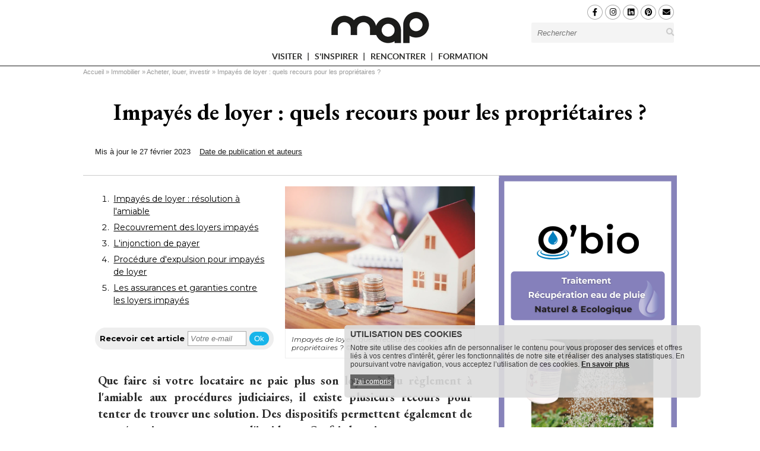

--- FILE ---
content_type: text/html; charset=utf-8
request_url: https://www.maisonapart.com/edito/immobilier-logement/acheter-louer-investir/impayes-de-loyer---quels-recours-pour-les-propriet-12826.php?utm_source=news_actu&utm_medium=email
body_size: 22911
content:
<!DOCTYPE html>
<html
  prefix="fb: http://www.facebook.com/2008/fbml og: http://ogp.me/ns# twitter: http://api.twitter.com/"
  xmlns="http://www.w3.org/1999/xhtml"
  xml:lang="fr"
  lang="fr"
  dir="ltr"
>
<head>
    <title>Impayés de loyer : quels recours pour les propriétaires ?</title>
    <!-- Google Tag Manager -->
    <script>
        (function(w,d,s,l,i){w[l]=w[l]||[];w[l].push({'gtm.start': new Date().getTime(),event:'gtm.js'});var f=d.getElementsByTagName(s)[0],
            j=d.createElement(s),dl=l!='dataLayer'?'&l='+l:'';j.async=true;j.src='https://www.googletagmanager.com/gtm.js?id='+i+dl;f.parentNode.insertBefore(j,f);
        })(window,document,'script','dataLayer','GTM-K655DMC');
    </script>
    <!-- End Google Tag Manager -->
    <meta http-equiv="Content-Type" content="text/html; charset=utf-8" />
<meta property="og:locale" content="fr_FR" />
<link rel="shortcut icon" href="https://www.maisonapart.com/sites/default/files/favicon.ico" type="image/vnd.microsoft.icon" />
<script type="application/ld+json">[
    {
        "@context": "https://schema.org/",
        "@type": "Organization",
        "image": "https://www.maisonapart.com/sites/all/themes/map3/images/New_Logo_MAP_250px.png",
        "url": "https://www.maisonapart.com",
        "name": "Maison \u00e0 Part",
        "address": {
            "@type": "PostalAddress",
            "addressLocality": "Boulogne-Billancourt, France",
            "postalCode": "92100",
            "streetAddress": "110 avenue Victor Hugo"
        },
        "telephone": "( 33 1) 84 01 16 20",
        "sameAs": [
            "https://www.facebook.com/maisonapart/",
            "https://x.com/Maison_apart"
        ],
        "logo": {
            "@type": "ImageObject",
            "url": "https://www.maisonapart.com/sites/all/themes/map3/images/New_Logo_MAP_250px.png",
            "width": 100,
            "height": 53
        }
    },
    {
        "@context": "https://schema.org/",
        "@type": "WebPage",
        "speakable": {
            "@type": "SpeakableSpecification",
            "xpath": [
                "/html/head/title",
                "/html/head/meta[@name='Description']/@content"
            ]
        },
        "url": "https://www.maisonapart.com/edito/immobilier-logement/acheter-louer-investir/impayes-de-loyer---quels-recours-pour-les-propriet-12826.php"
    },
    {
        "@type": "NewsArticle",
        "@context": "https://schema.org/",
        "thumbnailUrl": "https://www.maisonapart.com/images/auto/110-83-c/20210114_125625_istock-817726962.webp",
        "image": {
            "@type": "ImageObject",
            "width": 640,
            "height": 480,
            "url": "https://www.maisonapart.com/images/auto/640-480-c/20210114_125625_istock-817726962.webp",
            "copyrightHolder": "iStock",
            "caption": ""
        },
        "speakable": {
            "@type": "SpeakableSpecification",
            "cssSelector": [
                ".speakable-title",
                ".speakable-subtitle",
                ".speakable-chapeau",
                ".speakable-text"
            ]
        },
        "headline": "Impay\u00e9s de loyer : quels recours pour les propri\u00e9taires ?",
        "description": "Que faire si votre locataire ne paie plus son loyer ? Du r\u00e8glement \u00e0 l'amiable aux proc\u00e9dures judiciaires, il existe plusieurs recours pour tenter de trouver une solution. Des dispositifs permettent \u00e9galement de se pr\u00e9munir contre ce genre d'incidents. On fait le point.",
        "datePublished": "2021-01-14T00:00:00+00:00",
        "dateModified": "2023-02-27T15:45:54+00:00",
        "mainEntityOfPage": {
            "@context": "https://schema.org/",
            "@type": "WebPage",
            "@id": "https://www.maisonapart.com/edito/immobilier-logement/acheter-louer-investir/impayes-de-loyer---quels-recours-pour-les-propriet-12826.php"
        },
        "genre": [
            "Louer",
            "Legislation",
            "Assurances",
            "garantie Visale",
            "Visale"
        ],
        "articleBody": "Un locataire d&eacute;faillant n&#39;est pas toujours un mauvais payeur. Il peut en effet rencontrer des difficult&eacute;s &eacute;conomiques passag&egrave;res , mais si la situation s&#39;&eacute;ternise, ou qu&#39;il fait preuve de mauvaise foi, il faut agir. En 2017, 147.000 proc&eacute;dures ont &eacute;t&eacute; initi&eacute;es par des propri&eacute;taires pour expulser des locataires non solvables, soit un taux d&#39;impay&eacute;s de 1,3%*. Avant de vous tourner vers la justice, prenez contact avec votre locataire pour tenter d&#39;&eacute;claircir la situation et trouver un compromis satisfaisant . *(Chiffre Infostat/Minist&egrave;re de la Justice, 2017) Impay&eacute;s de loyer : r&eacute;solution &agrave; l&#39;amiable Avant d&#39;entreprendre toute proc&eacute;dure devant les tribunaux, commencez par un r&egrave;glement &agrave; l&#39;amiable . D&egrave;s le premier impay&eacute;, prenez vite contact avec votre locataire, soit par t&eacute;l&eacute;phone, soit par mail ou par lettre recommand&eacute;e avec accus&eacute; de r&eacute;ception, et conservez toujours une trace de vos &eacute;changes. Cette d&eacute;marche peut aboutir &agrave; une solution rapide et convenable pour les deux parties. Si votre locataire rencontre des difficult&eacute;s financi&egrave;res, vous devez lui proposer des solutions comme l&#39;&eacute;chelonnement de la dette en plusieurs mensualit&eacute;s par exemple, sa r&eacute;duction ou encore son annulation (comme le pr&eacute;voit l&#39;article 1244 du Code civil). L&#39;id&eacute;e n&#39;est pas de vous mettre en danger financi&egrave;rement, mais simplement de trouver un compromis. Si vous tombez sur un accord, mieux vaut le stipuler sous la forme d &#39;un avenant &agrave; votre contrat de location . Sachez que m&ecirc;me dans le cas d&#39;une r&eacute;solution &agrave; l&#39;amiable, le propri&eacute;taire a le droit de r&eacute;clamer son loyer int&eacute;gralement (en une seule ou plusieurs fois), ou de demander des dommages et int&eacute;r&ecirc;ts si cela est stipul&eacute; dans le contrat de bail. Si cette r&eacute;solution &agrave; l&#39;amiable &eacute;choue, vous pouvez entamer une proc&eacute;dure pour loyer impay&eacute;. Recouvrement des loyers impay&eacute;s La proc&eacute;dure de recouvrement d&eacute;bute apr&egrave;s la conciliation &agrave; l&#39;amiable. Vous devez envoyer une lettre en recommand&eacute; avec accus&eacute; de r&eacute;ception pour d&eacute;faut de paiement . Apr&egrave;s un d&eacute;lai de 15 jours, si le locataire ne r&eacute;pond pas, le propri&eacute;taire pourra alors lui faire parvenir une lettre de mise en demeure . Durant cette p&eacute;riode, le bailleur doit informer les garants du d&eacute;faut de paiement du locataire . Ces derniers peuvent d&#39;ailleurs &ecirc;tre d&eacute;march&eacute;s pour payer la dette locative en raison de la clause de cautionnement solidaire. Cela ne peut se faire que par un courrier recommand&eacute; avec accus&eacute; de r&eacute;ception. Si cela n&#39;aboutit pas, une proc&eacute;dure judiciaire peut &ecirc;tre entam&eacute;e. Le propri&eacute;taire peut alors envoyer une sommation de payer par un courrier recommand&eacute; ou par voie d&#39;huissier. Le locataire dispose, alors, d&#39;un d&eacute;lai de deux mois pour r&eacute;gulariser la situation. Le commandement de payer d&eacute;taille les arri&eacute;r&eacute;s de loyer mais aussi de charges mois par mois. V&eacute;rifiez si votre bail mentionne une clause r&eacute;solutoire . Si c&#39;est le cas, et que le locataire manque &agrave; l&#39;une de ses obligations contractuelles, le propri&eacute;taire a le droit de r&eacute;silier automatiquement le bail . A ce stade, le locataire peut s&#39;acquitter de sa dette enti&egrave;rement ou partiellement, mais &eacute;galement demander un d&eacute;lai de paiement. &nbsp; L&#39;injonction de payer A ce stade, si vous n&#39;avez pas obtenu les sommes dues, vous pouvez saisir le tribunal judiciaire ou le tribunal de proximit&eacute; et engager une proc&eacute;dure d&#39;injonction de payer (pour une cr&eacute;ance jusqu&#39;&agrave; 10.000 &euro;). Pour des cr&eacute;ances inf&eacute;rieures &agrave; 5.000 &euro;, vous pouvez opter pour une proc&eacute;dure simplifi&eacute;e par voie d&#39;huissier de justice. Le locataire a alors un mois pour r&eacute;pondre, et &eacute;ventuellement contester. S&#39;il ne le fait pas, le propri&eacute;taire peut alors faire ex&eacute;cuter l&#39;ordonnance. Notez toutefois que l&#39;injonction de payer permet uniquement le recouvrement de la dette sans toutefois mettre fin au bail. Si vous souhaitez en plus le d&eacute;part de votre locataire, il vous faudra alors faire jouer la clause r&eacute;solutoire pr&eacute;vue dans votre contrat de location, mais l&#39;intervention d&#39;un juge est indispensable. Proc&eacute;dure d&#39;expulsion pour impay&eacute;s de loyer L&#39;expulsion ne peut &ecirc;tre ordonn&eacute;e que par une d&eacute;cision de justice . Le juge peut d&eacute;cider d&#39;accorder des d&eacute;lais de paiement au locataire, ou ordonner l&#39;expulsion en r&eacute;siliant le bail. Un commandement sera alors transmis par voie d&#39;huissier au locataire lui signifiant de quitter les lieux dans un d&eacute;lai de deux mois (sauf durant la tr&ecirc;ve hivernale, soit entre le 1er novembre et le 31 mars). Toute proc&eacute;dure d&#39;expulsion doit &ecirc;tre signal&eacute;e &agrave; la CCAPEX (Commission D&eacute;partementale de Coordination des Actions de pr&eacute;vention) afin d&#39;alerter les services sociaux. Si le locataire reste dans les lieux, l&#39;huissier de justice pr&eacute;sente une demande d&#39;expulsion aupr&egrave;s de la pr&eacute;fecture aid&eacute;e par les agents de la force publique. Un propri&eacute;taire dispose ici d&#39;un d&eacute;lai de 3 ans pour couvrir ses loyers impay&eacute;s. Les assurances et garanties contre les loyers impay&eacute;s Pour &eacute;viter une proc&eacute;dure longue et co&ucirc;teuse, il existe des assurances pour se pr&eacute;munir des impay&eacute;s de loyer . Elles garantissent le remboursement des loyers et des charges en cas de d&eacute;faillance du locataire, et offrent une protection judiciaire et financi&egrave;re. Renseignez-vous aupr&egrave;s de votre agence de location ou d&#39;une assurance priv&eacute;e. Son co&ucirc;t est de l&#39;ordre de 3 &agrave; 4% du montant du loyer. Le propri&eacute;taire peut &eacute;galement demander des garanties &agrave; son futur locataire . Selon la situation, ce dernier peut alors pr&eacute;senter un garant, ou, s&#39;il n&#39;en a pas, souscrire une assurance. La caution personne physique Le bailleur peut demander une caution solidaire au locataire . Cette proc&eacute;dure de recouvrement est moins complexe et plus facile &agrave; activer. Cependant, la loi interdit de cumuler assurance pour loyer impay&eacute; et caution solidaire, sauf si le locataire est &eacute;tudiant ou apprenti. Toute personne qui se porte garante pour une location s&#39;engage, en cas d&#39;impay&eacute;s de loyer, &agrave; r&eacute;gler la dette locative. Il existe deux types de cautions : la caution simple : dans le cas de l&#39;insolvabilit&eacute; du locataire, le bailleur doit entamer les diff&eacute;rentes proc&eacute;dures de recouvrement d&#39;impay&eacute;s de loyer avant de r&eacute;clamer les arri&eacute;r&eacute;s &agrave; la caution. Pour cela, il lui adressera un courrier recommand&eacute; avec accus&eacute; de r&eacute;ception lui d&eacute;taillant l&#39;&eacute;chec des proc&eacute;dures ; la caution solidaire : le bailleur a le droit de s&#39;adresser directement &agrave; la caution d&egrave;s le premier euro de loyer impay&eacute;. &nbsp; Visale, une garantie gratuite pour le locataire La garantie Visale est un dispositif financ&eacute; par Action Logement, qui s&#39;adresse aux locataires d&#39;un logement du parc priv&eacute; n&#39;ayant pas de garant . Mise en place en 2016, Visale couvre les loyers impay&eacute;s pour une dur&eacute;e de 36 mois maximum durant toute la dur&eacute;e du bail. Qui peut pr&eacute;tendre &agrave; ce dispositif ? les jeunes de moins de 30 ans : salari&eacute;s, &eacute;tudiants ou ch&ocirc;meurs ; apr&egrave;s 30 ans : salari&eacute;s du secteur priv&eacute; (en p&eacute;riode d&#39;essai, CDD, int&eacute;rim, apprentissage et intermittents) qui entrent dans le logement jusqu&#39;&agrave; 6 mois apr&egrave;s ma prise de fonction. Dans tous les cas, le logement doit &ecirc;tre la r&eacute;sidence principale du locataire, le contrat de location conforme &agrave; la loi du 6 juillet 1989 et le loyer ne doit pas d&eacute;passer 1.300 &euro; (ou 1.500 &euro; en Ile-de-France). Attention, les logements HLM sont exclus du dispositif Visale. L&#39;assurance souscrite par le locataire Si le futur locataire ne remplit pas toutes les conditions pour pr&eacute;tendre &agrave; la garantie loyer impay&eacute;, au dispositif Visale ou simplement &agrave; la caution solidaire, il peut, alors, souscrire &agrave; une assurance priv&eacute;e . Un organisme se porte garant pour sa location moyennant une cotisation mensuelle calcul&eacute;e selon un pourcentage du loyer (entre 3 et 4%).",
        "author": {
            "@type": "Person",
            "name": "Emma Zrour"
        },
        "publisher": {
            "@type": "Organization",
            "name": "Maison \u00e0 Part",
            "logo": {
                "@type": "ImageObject",
                "url": "https://www.maisonapart.com/sites/all/themes/map3/images/New_Logo_MAP_250px.png",
                "width": 100,
                "height": 53
            }
        },
        "articleSection": [
            "Acheter, louer, investir"
        ]
    },
    {
        "@context": "http://schema.org",
        "@type": "BreadcrumbList",
        "itemListElement": [
            {
                "@type": "ListItem",
                "position": 1,
                "item": {
                    "@id": "/",
                    "url": "https://www.maisonapart.com/",
                    "name": "Accueil"
                }
            },
            {
                "@type": "ListItem",
                "position": 2,
                "item": {
                    "@id": "/edito/immobilier-logement/immobilier-logement.php",
                    "url": "https://www.maisonapart.com/edito/immobilier-logement/immobilier-logement.php",
                    "name": "Immobilier"
                }
            },
            {
                "@type": "ListItem",
                "position": 3,
                "item": {
                    "@id": "/edito/immobilier-logement/acheter-louer-investir/acheter-louer-investir.php",
                    "url": "https://www.maisonapart.com/edito/immobilier-logement/acheter-louer-investir/acheter-louer-investir.php",
                    "name": "Acheter, louer, investir"
                }
            }
        ]
    }
]</script>
<link type="text/css" media="all" rel="stylesheet" href="https://www.maisonapart.com/sites/all/themes/global.css?696f8de6b808f" />
<meta name="robots" content="index,follow,max-snippet:-1,max-image-preview:large,max-video-preview:-1" />
<meta property="twitter:creator" content="Maison à part" />
<meta property="og:site_name" content="Maison à part" />
<meta property="og:type" content="article" />
<meta property="og:url" content="https://www.maisonapart.com/edito/immobilier-logement/acheter-louer-investir/impayes-de-loyer---quels-recours-pour-les-propriet-12826.php?utm_source=news_actu&amp;utm_medium=email" />
<meta property="twitter:url" content="https://www.maisonapart.com/edito/immobilier-logement/acheter-louer-investir/impayes-de-loyer---quels-recours-pour-les-propriet-12826.php?utm_source=news_actu&amp;utm_medium=email" />
<meta name="Language" content="fr_FR" />
<meta name="Description" content="Que faire si votre locataire ne paie plus son loyer ? Du règlement à l&#039;amiable aux procédures judiciaires, il existe plusieurs recours pour tenter de trouver une" />
<meta name="Generator" content="Drupal 7 (http://drupal.org)" />
<meta property="og:description" content="Que faire si votre locataire ne paie plus son loyer ? Du règlement à l&#039;amiable aux procédures judiciaires, il existe plusieurs recours pour tenter de trouver une solution. Des dispositifs ... #maisonAPart" />
<meta property="twitter:description" content="Que faire si votre locataire ne paie plus son loyer ? Du règlement à l&#039;amiable aux procédures judiciaires, il existe plusieurs recours pour tenter de trouver une ..." />
<meta property="og:image" content="https://www.maisonapart.com/images/normal/20210114_125625_istock-817726962.jpg" />
<meta property="twitter:image" content="https://www.maisonapart.com/images/normal/20210114_125625_istock-817726962.jpg" />
<meta name="Title" content="Impayés de loyer : quels recours pour les propriétaires ?" />
<meta property="og:title" content="Impayés de loyer : quels recours pour les propriétaires ?" />
<meta property="twitter:title" content="Impayés ... #maisonAPart" />
<meta property="article:author" content="Maison à part" />
<meta property="twitter:site" content="Maison_apart" />
<meta property="twitter:card" content="summary" />
<meta name="Keywords" content="fiches pratiques|fiches pratiques|fiche immobilier acheter louer" />
<link rel="canonical" href="https://www.maisonapart.com/edito/immobilier-logement/acheter-louer-investir/impayes-de-loyer---quels-recours-pour-les-propriet-12826.php" />
<link type="text/css" rel="stylesheet" href="https://www.maisonapart.com/sites/default/files/css/css_xE-rWrJf-fncB6ztZfd2huxqgxu4WO-qwma6Xer30m4.css" media="all" />
<link type="text/css" rel="stylesheet" href="https://www.maisonapart.com/sites/default/files/css/css_vv4pljwlvwdCGPcixhZ126582XBUyQM6Fs-F_c0Bkt0.css" media="all" />
<link type="text/css" rel="stylesheet" href="https://www.maisonapart.com/sites/default/files/css/css_RJzktkbKM6l24mzNYtYBIDt6bvsdsFW9H_VcmY5p5TU.css" media="all" />
<link type="text/css" rel="stylesheet" href="https://www.maisonapart.com/sites/default/files/css/css_3v48wub4oKq8oDAYdAJN51RV_pJVFcdG1OmIGeAp-3o.css" media="all" />
<link type="text/css" rel="stylesheet" href="https://www.maisonapart.com/sites/default/files/css/css_97mB7P_WJOYsOFh1K7UPTk111BJAKrpegSd0KUrMhYY.css" media="print" />
<link type="text/css" rel="stylesheet" href="https://www.maisonapart.com/sites/default/files/css/css_3qcumH015UV8RvcCKgDIytedj3xV2zo2OCX0h58ccrU.css" media="all" />
    <script type="text/javascript" src="https://www.maisonapart.com/sites/default/files/js/js_x0MhBQfHNAIO1NwkQgzf_TGN4b8eMmKre3nqUfoQv3w.js"></script>
<script type="text/javascript" src="https://www.maisonapart.com/sites/default/files/js/js_9k9l6haqJ3dZ6codRtL8eMyNhiLgYLyVEkAGirRC8ZQ.js"></script>
<script type="text/javascript" src="https://www.maisonapart.com/sites/default/files/js/js_RlF40udKXoOiHquI69mfLiN--fR9NJCa-UC6T3uxl6g.js"></script>
<script type="text/javascript" src="https://www.maisonapart.com/sites/all/libraries/cipscript/ads.js?t963ld"></script>
<script type="text/javascript">
<!--//--><![CDATA[//><!--
var cipinfo = {"cipcaro_fbcomment":"","cipcaro_facebook_comments_by_pageid":"F","cipmap_zone":"HABI","cipmap_ssrubriques":[],"cipcaro_pageno":1,"article_info":{"dt_pub":1610578800000,"dt_pub_nofmt":"1610578800","id":"article_editomap-12826"},"a_lire_aussi":"<div class=\"lire-aussi also\"><div class=\"head nobr\">\u00e0 lire aussi<\/div><ul><li class=\"item article\"><a href=\"https:\/\/www.maisonapart.com\/edito\/immobilier-logement\/acheter-louer-investir\/locataires---comment-le-visale-peut-vous-aider-a-t-11099.php\">Louer facilement gr\u00e2ce \u00e0 la caution gratuite Visale<\/a><\/li><li class=\"item article\"><a href=\"https:\/\/www.maisonapart.com\/edito\/immobilier-logement\/acheter-louer-investir\/recuperer-sa-caution---que-dit-la-loi--10972.php\">R\u00e9cup\u00e9rer son d\u00e9p\u00f4t de garantie : que dit la loi ?<\/a><\/li><li class=\"item article\"><a href=\"https:\/\/www.maisonapart.com\/edito\/immobilier-logement\/acheter-louer-investir\/le-bail-mobilite---tout-savoir-sur-lui-12490.php\">Location de courte dur\u00e9e : tout savoir sur le bail mobilit\u00e9 <\/a><\/li><li class=\"item article\"><a href=\"https:\/\/www.maisonapart.com\/edito\/immobilier-logement\/politique-du-logement\/encadrement-des-loyers---locataire-comment-puis-je-12484.php\">Encadrement des loyers : suis-je concern\u00e9, comment en b\u00e9n\u00e9ficier ?<\/a><\/li><li class=\"item article\"><a href=\"https:\/\/www.maisonapart.com\/edito\/immobilier-logement\/acheter-louer-investir\/donner-conge-a-son-locataire-sans-se-tromper-12859.php\">Donner cong\u00e9 \u00e0 son locataire sans se tromper<\/a><\/li><li class=\"item article\"><a href=\"https:\/\/www.maisonapart.com\/edito\/immobilier-gestion-du-bien\/investissement-locatif\/investissement-locatif---les-differentes-incitatio-8834.php\">Investissement locatif : les diff\u00e9rents dispositifs et avantages fiscaux <\/a><\/li><li class=\"item article\"><a href=\"https:\/\/www.maisonapart.com\/edito\/immobilier-logement\/acheter-louer-investir\/louer-vide-ou-meuble---quel-est-le-plus-rentable--13153.php\">Louer vide ou meubl\u00e9 : quel est le plus rentable ?<\/a><\/li><li class=\"item article\"><a href=\"https:\/\/www.maisonapart.com\/edito\/immobilier-logement\/acheter-louer-investir\/sous-louer-son-logement---les-regles-a-respecter-13081.php\">Sous-louer son logement : les r\u00e8gles \u00e0 respecter<\/a><\/li><\/ul><\/div>","dossier_publis":[{"map_pub_image1":"\/\/produits.batiactu.com\/img\/prod\/20251021_093319_001--1-.jpg","map_url":"\/\/www.maisonapart.com\/produitheque\/publi_info\/millet-a-innovation-202965.php","pub_titre":"M3D alu\/alu de Millet : une fen\u00eatre technique et esth\u00e9tique, pens\u00e9e pour les artisans","pub_chapeau":"Chez Millet, nous savons que les artisans ont besoin de ...","clic_url":"\/\/www.maisonapart.com\/produitheque\/scripts\/clic.php?type=PR&chp=url&id=202965","id":"202965"},{"map_pub_image1":"\/\/produits.batiactu.com\/img\/prod\/20251114_114654_1.jpg","map_url":"\/\/www.maisonapart.com\/produitheque\/publi_info\/orona-alma-flexstep-d-orona-alma---l-innovation-en-accessibil-205592.php","pub_titre":"FLEXSTEP d'ORONA ALMA : L'innovation en accessibilit\u00e9 pour tous vos espaces, facile et pratique !","pub_chapeau":"D\u00e9couvrez FLEXSTEP d'ORONA ALMA, la solution ...","clic_url":"\/\/www.maisonapart.com\/produitheque\/scripts\/clic.php?type=PR&chp=url&id=205592","id":"205592"},{"map_pub_image1":"\/\/produits.batiactu.com\/img\/prod\/20220401_092246_pergola-bioclimatik.jpg","map_url":"\/\/www.maisonapart.com\/produitheque\/publi_info\/veranda-rideau-la-collection-de-pergolas-gustave-rideau-205619.php","pub_titre":"La collection de pergolas Gustave Rideau","pub_chapeau":"La collection de pergolas Gustave Rideau s'\u00e9toffe et offre ...","clic_url":"\/\/www.maisonapart.com\/produitheque\/scripts\/clic.php?type=PR&chp=url&id=205619","id":"205619"},{"map_pub_image1":"\/\/produits.batiactu.com\/img\/prod\/20240429_172654_2024-publi-16-mai-tendance-sols-et-murs-n1.jpg","map_url":"\/\/www.maisonapart.com\/produitheque\/publi_info\/fabemi-realiser-sa-terrasse-sur-assise-souple---une-metho-205620.php","pub_titre":"R\u00e9aliser sa terrasse sur assise souple : une m\u00e9thode modulable, simple et \u00e9conomique.","pub_chapeau":"La pose sur assise souple, qui consiste \u00e0 assembler un ...","clic_url":"\/\/www.maisonapart.com\/produitheque\/scripts\/clic.php?type=PR&chp=url&id=205620","id":"205620"},{"map_pub_image1":"\/\/produits.batiactu.com\/img\/prod\/20250422_145828_visuel-1.jpeg","map_url":"\/\/www.maisonapart.com\/produitheque\/publi_info\/delpha-vision-par-delpha---une-harmonie-subtile-entre-cha-205622.php","pub_titre":"Vision par Delpha : une harmonie subtile entre chaleur et design contemporain","pub_chapeau":"Dans l\u2019am\u00e9nagement int\u00e9rieur, la salle de bains devient ...","clic_url":"\/\/www.maisonapart.com\/produitheque\/scripts\/clic.php?type=PR&chp=url&id=205622","id":"205622"},{"map_pub_image1":"\/\/produits.batiactu.com\/img\/prod\/20240916\/20240916_155243-97a7f5e6bc914f4af663cd7600cae94c..jpg","map_url":"\/\/www.maisonapart.com\/produitheque\/publi_info\/sib-europe-faites-des-economies-d-energie-grace-aux-volets-si-205621.php","pub_titre":"Faites des \u00e9conomies d'\u00e9nergie gr\u00e2ce aux volets SIB !","pub_chapeau":"Pour profiter pleinement du confort thermique de votre ...","clic_url":"\/\/www.maisonapart.com\/produitheque\/scripts\/clic.php?type=PR&chp=url&id=205621","id":"205621"}],"base_url":"https:\/\/www.maisonapart.com\/"}
//--><!]]>
</script>
<script type="text/javascript" src="https://www.maisonapart.com/sites/default/files/js/js_-qZdujqyTG54gLQJWd0zmG6h4QDe_8dGn-IvXxXBbjY.js"></script>
<script type="text/javascript" src="https://www.maisonapart.com/sites/all/libraries/json.php?t963ld"></script>
<script type="text/javascript" src="https://www.maisonapart.com/sites/default/files/js/js_GF5HcXri2BgVlse7VNA1cyCyJblxTHBSJCK-z3O_pdw.js"></script>
<script type="text/javascript">
<!--//--><![CDATA[//><!--
jQuery.extend(Drupal.settings, {"basePath":"\/","pathPrefix":"","ajaxPageState":{"theme":"sstheme","theme_token":"c1ymSk-DrYxHXpo0yICwfTYfRj36L2ouLhFgbTDQ9L8","js":{"0":1,"1":1,"2":1,"3":1,"sites\/all\/modules\/jquery_update\/replace\/jquery\/1.8\/jquery.min.js":1,"misc\/jquery.once.js":1,"misc\/drupal.js":1,"sites\/all\/modules\/jquery_update\/replace\/ui\/ui\/minified\/jquery.ui.core.min.js":1,"sites\/all\/modules\/jquery_update\/replace\/ui\/ui\/minified\/jquery.ui.widget.min.js":1,"sites\/all\/modules\/jquery_update\/replace\/ui\/ui\/minified\/jquery.ui.button.min.js":1,"sites\/all\/modules\/jquery_update\/replace\/ui\/ui\/minified\/jquery.ui.mouse.min.js":1,"sites\/all\/modules\/jquery_update\/replace\/ui\/ui\/minified\/jquery.ui.draggable.min.js":1,"sites\/all\/modules\/jquery_update\/replace\/ui\/ui\/minified\/jquery.ui.position.min.js":1,"sites\/all\/modules\/jquery_update\/replace\/ui\/ui\/minified\/jquery.ui.resizable.min.js":1,"sites\/all\/modules\/jquery_update\/replace\/ui\/ui\/minified\/jquery.ui.dialog.min.js":1,"public:\/\/languages\/fr_Af_vDwlXdq0FKoqgIsneOJTWDa7oPEjbmk4CXdmrYR8.js":1,"sites\/all\/libraries\/cipscript\/ellipsis.js":1,"sites\/all\/libraries\/cipscript\/jquery.elevateZoom-3.0.3.min.js":1,"sites\/all\/libraries\/jquery.jcarousel\/lib\/jquery.jcarousel.min.js":1,"sites\/all\/libraries\/cipscript\/ciptools.js":1,"sites\/all\/libraries\/cipscript\/jquery.cookie.js":1,"sites\/all\/libraries\/cipscript\/ads.js":1,"4":1,"sites\/all\/libraries\/cipscript\/accept_cookie_map.js":1,"sites\/all\/modules\/custom\/cipmapdisplay\/js\/module.js":1,"sites\/all\/libraries\/json.php":1,"sites\/all\/themes\/map3\/script.js":1,"sites\/all\/themes\/map3\/script.responsive.js":1},"css":{"modules\/system\/system.base.css":1,"modules\/system\/system.menus.css":1,"modules\/system\/system.messages.css":1,"modules\/system\/system.theme.css":1,"misc\/ui\/jquery.ui.core.css":1,"misc\/ui\/jquery.ui.theme.css":1,"misc\/ui\/jquery.ui.button.css":1,"misc\/ui\/jquery.ui.resizable.css":1,"misc\/ui\/jquery.ui.dialog.css":1,"sites\/all\/modules\/date\/date_api\/date.css":1,"sites\/all\/modules\/date\/date_popup\/themes\/datepicker.1.7.css":1,"modules\/field\/theme\/field.css":1,"modules\/node\/node.css":1,"modules\/user\/user.css":1,"sites\/all\/modules\/views\/css\/views.css":1,"sites\/all\/modules\/ctools\/css\/ctools.css":1,"sites\/all\/libraries\/jquery.jcarousel\/style.css":1,"sites\/all\/libraries\/jquery.jcarousel\/skins\/tango\/skin.css":1,"sites\/all\/libraries\/cipscript\/carousel.css":1,"sites\/all\/modules\/custom\/cipmenu\/css\/cipmenu.css":1,"sites\/all\/modules\/custom\/cipmapdisplay\/css\/map.css":1,"sites\/all\/libraries\/fontawesome\/css\/all.min.css":1,"sites\/all\/modules\/custom\/cipmapdisplay\/css\/module.css":1,"sites\/all\/modules\/custom\/cipmapdisplay\/css\/print.css":1,"sites\/all\/themes\/map3\/style.css":1,"sites\/all\/themes\/map3\/style.responsive.css":1,"sites\/all\/themes\/map3\/sstheme\/ssstyle.css":1}},"jcarousel":{"ajaxPath":"\/jcarousel\/ajax\/views"}});
//--><!]]>
</script>
    <!--[if IE]><script type="text/javascript">var bati_ie = true;</script><![endif]-->
    <script async defer src="//assets.pinterest.com/js/pinit.js"></script>
    <meta property="fb:admins" content="100002555833214" />
    <meta property="fb:app_id" content="117728798316472" />
    <meta name="google-site-verification" content="87NXU8bNQRIwpUaHDQ9aK7VNh0jBYHpRtRuOtKPyORI" />
    <meta name="xpdomain_verify" content="9cbdcb03091f0b87d2aee6635ce8ad56"/>
    <meta name="p:domain_verify" content="f693fbf9617904405d1442114266471f"/>
    <meta name="viewport" content="width=device-width, initial-scale=1.0, maximum-scale=1.0, user-scalable=no">
    <!--[if lt IE 9]><script async defer src="https://html5shiv.googlecode.com/svn/trunk/html5.js"></script><![endif]-->
    <!--[if lte IE 7]><link rel="stylesheet" href="/sites/all/themes/map3/style.ie7.css" media="screen" /><![endif]-->
    <!--[if lte IE 9]><link rel="stylesheet" href="/sites/all/themes/map3/style.ie8.css" media="screen" /><![endif]-->
    <link rel="preconnect" href="https://fonts.googleapis.com">
    <link rel="preconnect" href="https://fonts.gstatic.com" crossorigin>
    <link href="https://fonts.googleapis.com/css2?family=EB+Garamond:ital,wght@0,400..800;1,400..800&family=Montserrat:ital,wght@0,100..900;1,100..900&display=swap" rel="stylesheet">
</head>
<body id="body_map" class="html not-front not-logged-in no-sidebars page-edito page-edito-immobilier-logement page-edito-immobilier-logement-acheter-louer-investir page-edito-immobilier-logement-acheter-louer-investir-impayes-de-loyer---quels-recours-pour-les-propriet-12826php device-normal month-01 pageid-article cipmenu-version-2 article-item" >
<!-- Google Tag Manager (noscript) -->
<noscript><iframe src="https://www.googletagmanager.com/ns.html?id=GTM-K655DMC" height="0" width="0" style="display:none;visibility:hidden"></iframe></noscript>
<!-- End Google Tag Manager (noscript) -->

<div id="batiModal" class="modal">
    <div class="modal-content">
        <div class="modal-header">
            <span class="close">×</span>
            <h1>Retrouvez tous nos conseils et bons plans : Déco, Travaux et Immobilier</h1>
        </div>
        <div class="modal-body">
            <p>Le site MAP est une source d'informations et de conseils sur l'habitat. Il propose des dossiers, des avis d'experts, des portraits, des fiches pratiques et des reportages.</p>
            <p>Le contenu est axé sur la décoration, l'aménagement intérieur, la rénovation et l'optimisation des espaces.</p>
        </div>
        <div class="modal-footer">
            <div class="inner">
                <button>Fermer</button>
            </div>
        </div>
    </div>
</div>
                
<div id="cap-main">
  <div class="cap-header hide300 hide1000">
  <div class="headerinner">
    <a title="MAP, regards croisés sur le design et les espaces" class="cap-icon" href="/">&#160;</a>
    <div class="rhs">
      <div class="head-rhs-table">
        <div class="inner">
          <div class="soc-nl">
            <div class="social-icons">
              <span class="scrolled-down">
                <a title="MAP sur Facebook" target="_blank" href="https://www.facebook.com/maisonapart"><i class="fab fa-facebook-f" aria-hidden="true"></i></a>
                <a title="MAP sur Instagram" target="_blank" href="https://www.instagram.com/_maison.a.part/"><i class="fab fa-instagram" aria-hidden="true"></i></a>
                <a title="MAP sur Linkedin" target="_blank" href="https://www.linkedin.com/company/maison-a-part"><i class="fab fa-linkedin" aria-hidden="true"></i></a>
                <!-- <a title="MAP sur X" target="_blank" href="https://x.com/Maison_apart"><svg xmlns="http://www.w3.org/2000/svg" viewBox="0 -60 512 512" style="height: 13px;"><path d="M389.2 48h70.6L305.6 224.2 487 464H345L233.7 318.6 106.5 464H35.8L200.7 275.5 26.8 48H172.4L272.9 180.9 389.2 48zM364.4 421.8h39.1L151.1 88h-42L364.4 421.8z"></path></svg></a> -->
                <a title="MAP sur Pinterest" target="_blank" href="https://www.pinterest.com/maisonapart/"><i class="fab fa-pinterest" aria-hidden="true"></i></a>
              </span>
              <a title="Newsletter" target="_blank" href="/abonnement-newsletter.php"><i class="fa fa-envelope" aria-hidden="true"></i></a>
              <div class="clear"></div>
            </div>
          </div>
          <div class="cap-searchbox">
            <form class="cap-search" action="/list" method="GET" id="search-form" accept-charset="UTF-8">
              <input placeholder="Rechercher" id="edit-keys" name="search" value="" size="40" maxlength="255" class="form-text" type="text">
              <button type="submit" name="s"><i class="fa fa-search"></i></button>
            </form>
          </div>
          <div class="clear"></div>
        </div>
      </div>
    </div>
    <div class="clear"></div>
  </div>
</div>
  <nav class="cap-nav">
    <div class="navinner">
        <div class="region region-navigation">
    <div class="primary wrapper">
  <a class="cap-menu-btn" href="#"><span></span><span></span><span></span></a>
  <a href="/" class="hide fixedhome" title="Accueil"></a>
  <ul class="main-menu toggle count-4">
    <li class="recherche">
      <form name="frm" action="/list">
        <input placeholder="Rechercher" type="text" name="search"/>
      </form>
    </li>
      <li class=" visiter">
        <div class="m ">
                      <a class="title" href="/edito/visiter/visiter.php">
              VISITER              <div class="uparrow">▲</div>
            </a>
            <div class="submenu">
              <div class="inner"><div class="rubrique-bloc"><div class="item-list"><ul class=""><li class="first"><a href="/edito/visiter/interieurs/interieurs.php">Intérieurs<span class="count"> (23)</span></a></li><li class=""><a href="/edito/visiter/jardins-et-terrasses/jardins-et-terrasses.php">Jardins et terrasses<span class="count"> (6)</span></a></li><li class=""><a href="/edito/visiter/tertiaire/tertiaire.php">Tertiaire<span class="count"> (17)</span></a></li></ul></div><div class="clear"></div></div></div>
            </div>
        </div>
      </li>
      <li class=" s-inspirer">
        <div class="m ">
                      <a class="title" href="/edito/s-inspirer/s-inspirer.php">
              S'INSPIRER              <div class="uparrow">▲</div>
            </a>
            <div class="submenu">
              <div class="inner"><div class="rubrique-bloc"><div class="item-list"><ul class=""><li class="first"><a href="/edito/s-inspirer/ambiances-et-styles/ambiances-et-styles.php">Ambiances et styles<span class="count"> (29)</span></a></li><li class=""><a href="/edito/s-inspirer/amenagement-et-decoration/amenagement-et-decoration.php">Aménagement et décoration<span class="count"> (17)</span></a></li><li class=""><a href="/edito/s-inspirer/exterieur/exterieur.php">Extérieur<span class="count"> (10)</span></a></li></ul></div><div class="clear"></div></div></div>
            </div>
        </div>
      </li>
      <li class=" rencontrer">
        <div class="m ">
                      <a class="title" href="/edito/rencontrer/rencontrer.php">
              RENCONTRER              <div class="uparrow">▲</div>
            </a>
            <div class="submenu">
              <div class="inner"><div class="rubrique-bloc"><div class="item-list"><ul class=""><li class="first"><a href="/edito/rencontrer/architecture/architecture.php">Architecture<span class="count"> (9)</span></a></li><li class=""><a href="/edito/rencontrer/design/design.php">Design<span class="count"> (19)</span></a></li><li class=""><a href="/edito/rencontrer/metiers-d-art/metiers-d-art.php">Métiers d'art<span class="count"> (18)</span></a></li></ul></div><div class="clear"></div></div></div>
            </div>
        </div>
      </li>
      <li class=" formation">
        <div class="m ">
                      <a class="title" href="/edito/formation/formation.php">
              FORMATION              <div class="uparrow">▲</div>
            </a>
            <div class="submenu">
              <div class="inner"><div class="rubrique-bloc"><div class="item-list"><ul class=""><li class="first"><a href="/edito/formation/ecoles/ecoles.php">Ecoles<span class="count"> (2)</span></a></li><li class=""><a href="/edito/formation/mon-premier-projet/mon-premier-projet.php">Mon premier projet<span class="count"> (2)</span></a></li></ul></div><div class="clear"></div></div></div>
            </div>
        </div>
      </li>
  </ul>
  <div class="mobileonly search-social">
    <div class="cap-searchbox scrolledonly">
      <form class="cap-search" action="/list" method="GET" id="search-form" accept-charset="UTF-8">
        <input placeholder="Rechercher" id="edit-keys" name="search" value="" size="40" maxlength="255" class="form-text" type="text">
        <button type="submit" name="s"><i class="fa fa-search"></i></button>
      </form>
    </div>
    <div class="search-icon-wrapper">
      <div class="social-icons">
        <a class="hide-small" href="https://www.facebook.com/maisonapart"><i class="fab fa-facebook-f" aria-hidden="true"></i></a>
        <a class="hide-small" href="https://www.instagram.com/_maison.a.part/"><i class="fab fa-instagram" aria-hidden="true"></i></a>
        <a class="hide-small" href="https://www.linkedin.com/company/maison-a-part"><i class="fab fa-linkedin" aria-hidden="true"></i></a>
        <!-- <a class="hide-small" href="https://x.com/Maison_apart"><svg xmlns="http://www.w3.org/2000/svg" viewBox="0 -60 512 512" style="height: 13px;"><path d="M389.2 48h70.6L305.6 224.2 487 464H345L233.7 318.6 106.5 464H35.8L200.7 275.5 26.8 48H172.4L272.9 180.9 389.2 48zM364.4 421.8h39.1L151.1 88h-42L364.4 421.8z"></path></svg></a> -->
        <a class="hide-small" href="https://www.pinterest.com/maisonapart/"><i class="fab fa-pinterest" aria-hidden="true"></i></a>
        <a href="/abonnement-newsletter.php"><i class="fa fa-envelope" aria-hidden="true"></i></a>
      </div>
    </div>
  </div>
  <div class="clear"></div>
</div>
<div class="mobileclick toggle hide">
  <form method="GET" name="frm" action="/abonnement-newsletter.php">
    <div class="table">
      <div class="cell inp">
        <input type="text" placeholder="Inscrivez votre adresse E-mail" class="inputtext initial" name="email">
      </div>
      <div class="cell">
        <input type="submit" value="Je m'inscris" name="submit" class="submit" title="Inscrivez-vous à la newsletter">
      </div>
    </div>
  </form>
</div>

  </div>
    </div>
  </nav>
  <div class="cap-sheet clearfix">


    <div id="banner1">  <div class="region region-banner1">
    <div class="block block-cipmapdisplay" id="block-cipmapdisplay-pub-topmap">
<div class="content">
<div id="pub_MAP_ROTATION_PUB_EMPLACEMENT_TOPMAP"></div></div>
</div>
  </div>
</div>    
    <article class="breadcrumb cap-post cap-article"><div class="cap-postcontent"><div class="hide300 hide1000 breadcrumb"><span class="h2 element-invisible">Vous êtes ici</span><a href="/">Accueil</a> » <a href="/edito/immobilier-logement/immobilier-logement.php">Immobilier</a> » <a href="/edito/immobilier-logement/acheter-louer-investir/acheter-louer-investir.php">Acheter, louer, investir</a> » <span id="current_breadcrumb_title">Impayés de loyer : quels recours pour les propriétaires ?</span></div></div></article>    <div id="banner2">  <div class="region region-banner2">
    <div class="block block-cipmapdisplay" id="block-cipmapdisplay-cipmap-nodeheader">
<div class="content">
<div class="article-complete">
              <div class="headingblock">
                <div class="terms">
                  <ul></ul>
                </div>
                <h1 xitemprop="name" class="articletitle title speakable-title">Impayés de loyer : quels recours pour les propriétaires ?</h1>
                <div class="authorshareline">
                  <div class="shareline"></div>
                  <!--
<div class="authorline">
                                    <div class="dt_pub_wrapper">Le <span class="dt_pub">14 janvier 2021 </span></div>
                                      <div class="signaturewrapper"> par <span class="signature">Emma Zrour</span></div>
  </div>
<hr/>

<div class="authorline">
      <div class="author">
              <div class="maj">Mis à jour le 27 février 2023</div>
          <div class="click" onclick="$(this).closest('.authorline').addClass('showpub');">Date de publication et auteurs</div>
      </div>
      <div class="pub">Publié le 14 janvier 2021 par Emma Zrour</div>
</div>
-->

<div class="authorline">
                        <div class="author">
        <div class="maj">Mis à jour le 27 février 2023</div>
        <div class="click" onclick="$(this).closest('.authorline').addClass('showpub');">Date de publication et auteurs</div>
      </div>
        <div class="pub">Publié le 14 janvier 2021 par Emma Zrour</div>
  </div>
                  <div class="clear"></div>
                </div>
                
              </div>
           </div>
           <!-- End of article block -->
           
        <script>
  window.fbAsyncInit = function() {
    FB.init({
      appId      : '117728798316472',
      xfbml      : true,
      version    : 'v2.5'
    });
  };

  (function(d, s, id){
     var js, fjs = d.getElementsByTagName(s)[0];
     if (d.getElementById(id)) {return;}
     js = d.createElement(s); js.id = id;
     js.src = "//connect.facebook.net/fr_FR/sdk.js";
     fjs.parentNode.insertBefore(js, fjs);
   }(document, 'script', 'facebook-jssdk'));

        </script>
  </div>
</div>
  </div>
</div>
    <div class="cap-layout-wrapper">
      <div class="cap-content-layout">
        <div class="cap-content-layout-row">
          <div class="cap-layout-cell cap-content">
                                                                


                                      <article class="cap-post cap-article">
                <div class="cap-postcontent">
                                                                                                                                                <div class="region region-content">
      <div class="region region-content">
    <div class="block block-system" id="block-system-main">
<div class="content">

     <div>
        <div class="carouselblock"><div class="cipsolr noslide-wrapper"><div class="noslide"><!-- sstheme/cipmap_firstpage.tpl.php: -->

<div class="mainimagewrapper include-link-summary">
  <div class="mainimage">
    <div class="img">
      <picture><source srcset="https://www.maisonapart.com/images/auto/640-480-c/20210114_125625_istock-817726962.webp" media="(min-width: 430px)"/><source srcset="https://www.maisonapart.com/images/auto/430-322-c/20210114_125625_istock-817726962.webp" media="(min-width: 100px)"/><img width="640" height="480" alt="Impay&eacute;s de loyer : quels recours pour les propri&eacute;taires ?" title="Impay&eacute;s de loyer : quels recours pour les propri&eacute;taires ?" data-pin-description="Impay&eacute;s de loyer : quels recours pour les propri&eacute;taires ?"     src="https://www.maisonapart.com/images/auto/640-480-c/20210114_125625_istock-817726962.webp" srcset="https://www.maisonapart.com/images/auto/640-480-c/20210114_125625_istock-817726962.webp 640w,https://www.maisonapart.com/images/auto/430-322-c/20210114_125625_istock-817726962.webp 430w"/></picture>    </div>
    <div class="legend" xitemscope xitemtype="https://schema.org/Photograph"><span class="titrecourt" xitemprop="name">Impayés de loyer : quels recours pour les propriétaires ? </span><span class="source" xitemprop="copyrightHolder">© iStock</span></div>  </div>
      <div class="link-summary-wrapper"><ul class="link-summary"><li><a href="#696f95133e184">	Impay&eacute;s de loyer : r&eacute;solution &agrave; l&#39;amiable</a></li><li><a href="#696f95133e199">	Recouvrement des loyers impay&eacute;s</a></li><li><a href="#696f95133e1ae">	L&#39;injonction de payer</a></li><li><a href="#696f95133e1c1">	Proc&eacute;dure d&#39;expulsion pour impay&eacute;s de loyer</a></li><li><a href="#696f95133e1d2">	Les assurances et garanties contre les loyers impay&eacute;s</a></li></ul></div>          <div class="mailcapture-article-summary"><!--
<div class="mailcapture-email">
  <form name="frmEmail" onsubmit="return false;">
    <label>Recevez le dossier</label>
    <input required type="email" value="" placeholder="Votre adresse email"/>
    <button  type="submit" name="submit">OK</button>
      </form>
</div>
-->
<div class="mailcapture-email-wrapper">
  <div class="mailcapture-email-en alt">
    <form name="frmEmail" onsubmit="return false;">
      <label>Recevoir cet article</label>
      <div class="input-wrapper">
        <input required type="email" value="" placeholder="Votre e-mail"/>
      </div>
      <button  type="submit" name="submit">Ok</button>
          </form>
</div>
</div></div>
              <div class="clear"></div>
</div>

<div class="chapeau speakble-chapeau">Que faire si votre locataire ne paie plus son loyer ? Du règlement à l'amiable aux procédures judiciaires, il existe plusieurs recours pour tenter de trouver une solution. Des dispositifs permettent également de se prémunir contre ce genre d'incidents. On fait le point.  </div>
  <div class="mailcapture-article-chapeau"><!--
<div class="mailcapture-email">
  <form name="frmEmail" onsubmit="return false;">
    <label>Recevez le dossier</label>
    <input required type="email" value="" placeholder="Votre adresse email"/>
    <button  type="submit" name="submit">OK</button>
      </form>
</div>
-->
<div class="mailcapture-email-wrapper">
  <div class="mailcapture-email-en alt">
    <form name="frmEmail" onsubmit="return false;">
      <label>Recevoir cet article</label>
      <div class="input-wrapper">
        <input required type="email" value="" placeholder="Votre e-mail"/>
      </div>
      <button  type="submit" name="submit">Ok</button>
          </form>
</div>
</div></div>
  <div class="mailcapture-detail" style="display:none;">
  <div class="mailcapture-form-detail">
    <div class="message">
      <div class="thx">Merci, vous recevrez l'article par e-mail dans quelques minutes ainsi que la newsletter de MAP.</div>
    </div>
    <div class="mailcapture-form-wrapper" style="display:none;">
      <div class="header">Aidez-nous à mieux vous connaitre : </div>
      <div class="mailcapture-email" style="display:none;"></div>
      <form name="frmDetail" onsubmit="return false;">

        <div class="form-item form-radio">
          <label>Civilité</label>
          <div class="item civilite"><div class="options"><div class="opt"><input value="m" type="radio"  name="civilite"/><span class="label">Monsieur</span></div><div class="opt"><input value="mme" type="radio"  name="civilite"/><span class="label">Madame</span></div></div></div>
        </div>
        <div class="form-item form-radio">
          <label>Résidence principale</label>
          <div class="item habitation"><div class="options"><div class="opt"><input value="appartement" type="radio"  name="habitation"/><span class="label">Appartement</span></div><div class="opt"><input value="maison" type="radio"  name="habitation"/><span class="label">Maison</span></div></div></div>
        </div>
        <div class="form-item form-radio">
          <label>Vous y êtes</label>
          <div class="item proprietaire"><div class="options"><div class="opt"><input value="proprietaire" type="radio"  name="proprietaire"/><span class="label">Propriétaire</span></div><div class="opt"><input value="locataire" type="radio"  name="proprietaire"/><span class="label">Locataire</span></div></div></div>
        </div>
        <div class="form-item form-text">
          <label></label>
          <input  class="code_postal" title="Code postal" placeholder="Code postal" type="text" name="code_postal" value=""/>
        </div>
        <div class="form-item form-select">
          <label></label>
          <select name="pays" class="pays">
            <option value="">Pays</option>
                                        <option >France</option>
                                        <option >Belgique</option>
                                        <option >Suisse</option>
                                        <option >Monaco</option>
                                        <option >Afghanistan</option>
                                        <option >Afrique du sud</option>
                                        <option >Albanie</option>
                                        <option >Algérie</option>
                                        <option >Allemagne</option>
                                        <option >Andorre</option>
                                        <option >Angola</option>
                                        <option >Anguilla</option>
                                        <option >Arabie saoudite</option>
                                        <option >Argentine</option>
                                        <option >Australie</option>
                                        <option >Autriche</option>
                                        <option >Bahamas</option>
                                        <option >Bangladesh</option>
                                        <option >Benin</option>
                                        <option >Brésil</option>
                                        <option >Bulgarie</option>
                                        <option >Burkina Faso</option>
                                        <option >Burundi</option>
                                        <option >Cameroun</option>
                                        <option >Canada</option>
                                        <option >Cap Vert</option>
                                        <option >Chine (Rép. pop.)</option>
                                        <option >Colombie</option>
                                        <option >Corée, Sud</option>
                                        <option >Corée du Nord</option>
                                        <option >Costa Rica</option>
                                        <option >Côte d'Ivoire</option>
                                        <option >Croatie</option>
                                        <option >Danemark</option>
                                        <option >Dominique</option>
                                        <option >El Salvador</option>
                                        <option >Émirats arabes unis</option>
                                        <option >Équateur</option>
                                        <option >Espagne</option>
                                        <option >Estonie</option>
                                        <option >États-Unis</option>
                                        <option >Finlande</option>
                                        <option >Gabon</option>
                                        <option >Gambie</option>
                                        <option >Géorgie</option>
                                        <option >Ghana</option>
                                        <option >Gibraltar</option>
                                        <option >Grèce</option>
                                        <option >Guadeloupe</option>
                                        <option >Guinée-Bissau</option>
                                        <option >Guyane</option>
                                        <option >Guyane française</option>
                                        <option >Hong Kong</option>
                                        <option >Hongrie</option>
                                        <option >Inde</option>
                                        <option >Indonésie</option>
                                        <option >Irak</option>
                                        <option >Iran</option>
                                        <option >Irlande</option>
                                        <option >Islande</option>
                                        <option >Israël</option>
                                        <option >Italie</option>
                                        <option >Jamaïque</option>
                                        <option >Japon</option>
                                        <option >Jordanie</option>
                                        <option >Kenya</option>
                                        <option >Koweit</option>
                                        <option >Lettonie</option>
                                        <option >Liban</option>
                                        <option >Libéria</option>
                                        <option >Libye</option>
                                        <option >Lithuanie</option>
                                        <option >Luxembourg</option>
                                        <option >Macédoine</option>
                                        <option >Madagascar</option>
                                        <option >Malaisie</option>
                                        <option >Malawi</option>
                                        <option >Mali</option>
                                        <option >Malte</option>
                                        <option >Maroc</option>
                                        <option >Marshall (Îles)</option>
                                        <option >Martinique</option>
                                        <option >Maurice</option>
                                        <option >Mauritanie</option>
                                        <option >Mexique</option>
                                        <option >Norvège</option>
                                        <option >Nouvelle-Zélande</option>
                                        <option >Pakistan</option>
                                        <option >Pays-Bas</option>
                                        <option >Pérou</option>
                                        <option >Philippines</option>
                                        <option >Pologne</option>
                                        <option >Polynésie française</option>
                                        <option >Porto Rico</option>
                                        <option >Portugal</option>
                                        <option >Rép. Dém. du Congo</option>
                                        <option >République centrafricaine</option>
                                        <option >République tchèque</option>
                                        <option >Roumanie</option>
                                        <option >Royaume-Uni</option>
                                        <option >Russie</option>
                                        <option >Samoa</option>
                                        <option >Sénégal</option>
                                        <option >Singapour</option>
                                        <option >Slovaquie</option>
                                        <option >Slovénie</option>
                                        <option >Suède</option>
                                        <option >Taiwan</option>
                                        <option >Territoires français du sud</option>
                                        <option >Thailande</option>
                                        <option >Togo</option>
                                        <option >Tunisie</option>
                                        <option >Turquie</option>
                                        <option >Ukraine</option>
                                        <option >Uruguay</option>
                                        <option >Venezuela</option>
                                        <option >Vietnam</option>
                                        <option >Yougoslavie</option>
                                        <option >Zimbabwe</option>
                                        <option >Autre</option>
                      </select>
        </div>
        <div class="form-item form-select">
          <label></label>
          <button type="submit" name="submit">Envoyer</button>
        </div>
      </form>
      <div class="info">
        Conformément à la réglementation en vigueur, vous disposez d'un droit d'accès, de modification, de rectification et de suppression des données qui vous concernent (RGPD - art. 34 de la loi "Informatique et Libertés").
        Pour connaître et exercer vos droits, vous pouvez consulter notre <a href="https://www.batiactugroupe.com/fr/confidentialites_cookies">politique de confidentialité</a>
      </div>
    </div>
  </div>
</div>

  <div class="texte speakable-text">Un locataire d&eacute;faillant n&#39;est pas toujours un mauvais payeur. Il peut en effet rencontrer des <strong>difficult&eacute;s &eacute;conomiques passag&egrave;res</strong>, mais si la situation s&#39;&eacute;ternise, ou qu&#39;il fait preuve de mauvaise foi, il faut agir.<br /><br />En 2017, 147.000 proc&eacute;dures ont &eacute;t&eacute; initi&eacute;es par des propri&eacute;taires pour expulser des locataires non solvables, soit un taux d&#39;impay&eacute;s de 1,3%*. Avant de vous tourner vers la justice, <strong>prenez contact avec votre locataire</strong> pour tenter d&#39;&eacute;claircir la situation et<strong> trouver un compromis satisfaisant</strong>.<br /><br /><em>*(Chiffre Infostat/Minist&egrave;re de la Justice, 2017)</em><br /><br /><a name="696f95133e184"></a><div class="lire-aussi">
<div class="head nobr">à lire aussi</div>
<ul><li class="item article"><a href="https://www.maisonapart.com/edito/immobilier-logement/acheter-louer-investir/location---les-documents-qu-un-proprietaire-peut-d-12073.php">Locataire : les documents qu'un propriétaire peut vous demander</a></li></ul>
</div>
<h2>	Impay&eacute;s de loyer : r&eacute;solution &agrave; l&#39;amiable</h2><br />Avant d&#39;entreprendre toute proc&eacute;dure devant les tribunaux, commencez par un <strong>r&egrave;glement &agrave; l&#39;amiable</strong>. D&egrave;s le premier impay&eacute;, prenez vite contact avec votre locataire, soit par t&eacute;l&eacute;phone, soit par mail ou par lettre recommand&eacute;e avec accus&eacute; de r&eacute;ception, et conservez toujours une trace de vos &eacute;changes.<br /><br />Cette d&eacute;marche peut aboutir &agrave; une solution rapide et convenable pour les deux parties. Si votre locataire rencontre des difficult&eacute;s financi&egrave;res, vous devez <strong>lui proposer des solutions</strong> comme l&#39;&eacute;chelonnement de la dette en plusieurs mensualit&eacute;s par exemple, sa r&eacute;duction ou encore son annulation (comme le pr&eacute;voit l&#39;article 1244 du Code civil). L&#39;id&eacute;e n&#39;est pas de vous mettre en danger financi&egrave;rement, mais simplement de trouver un compromis.<br /><br />Si vous tombez sur un accord, mieux vaut le stipuler sous la forme d<strong>&#39;un avenant &agrave; votre contrat de location</strong>. Sachez que m&ecirc;me dans le cas d&#39;une r&eacute;solution &agrave; l&#39;amiable, le propri&eacute;taire a le droit de r&eacute;clamer son loyer int&eacute;gralement (en une seule ou plusieurs fois), ou de demander des dommages et int&eacute;r&ecirc;ts si cela est stipul&eacute; dans le contrat de bail. Si cette r&eacute;solution &agrave; l&#39;amiable &eacute;choue, vous pouvez entamer une proc&eacute;dure pour loyer impay&eacute;.<br /><br /><a name="696f95133e199"></a><h2>	Recouvrement des loyers impay&eacute;s</h2><br />La proc&eacute;dure de recouvrement d&eacute;bute apr&egrave;s la conciliation &agrave; l&#39;amiable. Vous devez envoyer une lettre en recommand&eacute; avec accus&eacute; de r&eacute;ception pour <strong>d&eacute;faut de paiement</strong>. Apr&egrave;s un d&eacute;lai de 15 jours, si le locataire ne r&eacute;pond pas, le propri&eacute;taire pourra alors lui faire parvenir une lettre de <strong>mise en demeure</strong>.<br /><br />Durant cette p&eacute;riode, le bailleur doit <strong>informer <a href="https://www.maisonapart.com/edito/immobilier-logement/acheter-louer-investir/se-porter-garant---quels-risques-et-obligations-po-13102.php">les garants</a> du d&eacute;faut de paiement du locataire</strong>. Ces derniers peuvent d&#39;ailleurs &ecirc;tre d&eacute;march&eacute;s pour payer la dette locative en raison de la clause de cautionnement solidaire. Cela ne peut se faire que par un courrier recommand&eacute; avec accus&eacute; de r&eacute;ception. Si cela n&#39;aboutit pas, une proc&eacute;dure judiciaire peut &ecirc;tre entam&eacute;e.<br /><br />Le propri&eacute;taire peut alors envoyer une sommation de payer par un courrier recommand&eacute; ou par voie d&#39;huissier. Le locataire dispose, alors, d&#39;un d&eacute;lai de deux mois pour r&eacute;gulariser la situation. Le commandement de payer d&eacute;taille les arri&eacute;r&eacute;s de loyer mais aussi de charges mois par mois.<br /><br />V&eacute;rifiez si votre bail mentionne <strong>une clause r&eacute;solutoire</strong>. Si c&#39;est le cas, et que le locataire manque &agrave; l&#39;une de ses obligations contractuelles, <strong>le propri&eacute;taire a le droit de r&eacute;silier automatiquement le bail</strong>. A ce stade, le locataire peut s&#39;acquitter de sa dette enti&egrave;rement ou partiellement, mais &eacute;galement demander un d&eacute;lai de paiement.<br /><p>	&nbsp;</p><a name="696f95133e1ae"></a><div class="lire-aussi">
<div class="head nobr">à lire aussi</div>
<ul><li class="item article"><a href="https://www.maisonapart.com/edito/immobilier-logement/acheter-louer-investir/expulsions---quels-sont-les-droits-des-proprietair-10044.php">Impayés, troubles du voisinage, squats... : Moi, propriétaire, que puis-je faire ?</a></li></ul>
</div>
<h2>	L&#39;injonction de payer</h2><br />A ce stade, si vous n&#39;avez pas obtenu les sommes dues, vous pouvez<strong> saisir le tribunal judiciaire ou le tribunal de proximit&eacute;</strong> et engager une proc&eacute;dure d&#39;injonction de payer (pour une cr&eacute;ance jusqu&#39;&agrave; 10.000 &euro;). Pour des cr&eacute;ances inf&eacute;rieures &agrave; 5.000 &euro;, vous pouvez opter pour une proc&eacute;dure simplifi&eacute;e par voie d&#39;huissier de justice.<br /><br />Le locataire a alors un mois pour r&eacute;pondre, et &eacute;ventuellement contester. S&#39;il ne le fait pas, le propri&eacute;taire peut alors faire ex&eacute;cuter l&#39;ordonnance.<br /><br />Notez toutefois que l&#39;injonction de payer permet <strong>uniquement le recouvrement de la dette</strong> sans toutefois mettre fin au bail. Si vous souhaitez en plus le d&eacute;part de votre locataire, il vous faudra alors faire jouer la clause r&eacute;solutoire pr&eacute;vue dans votre contrat de location, mais l&#39;intervention d&#39;un juge est indispensable.<br /><br /><a name="696f95133e1c1"></a><h2>	Proc&eacute;dure d&#39;expulsion pour impay&eacute;s de loyer</h2><br /><strong>L&#39;expulsion ne peut &ecirc;tre ordonn&eacute;e que par une d&eacute;cision de justice</strong>. Le juge peut d&eacute;cider d&#39;accorder des d&eacute;lais de paiement au locataire, ou ordonner l&#39;expulsion en r&eacute;siliant le bail.<br /><br />Un commandement sera alors transmis par voie d&#39;huissier au locataire lui signifiant de quitter les lieux dans un d&eacute;lai de deux mois (sauf durant la tr&ecirc;ve hivernale, soit entre le 1er novembre et le 31 mars).<br /><br />Toute proc&eacute;dure d&#39;expulsion doit &ecirc;tre signal&eacute;e &agrave; la CCAPEX (Commission D&eacute;partementale de Coordination des Actions de pr&eacute;vention) afin d&#39;alerter les services sociaux. Si le locataire reste dans les lieux, l&#39;huissier de justice pr&eacute;sente une demande d&#39;expulsion aupr&egrave;s de la pr&eacute;fecture aid&eacute;e par les agents de la force publique. Un propri&eacute;taire dispose ici d&#39;un d&eacute;lai de 3 ans pour couvrir ses loyers impay&eacute;s.<br /><br /><a name="696f95133e1d2"></a><h2>	Les assurances et garanties contre les loyers impay&eacute;s</h2><br />Pour &eacute;viter une proc&eacute;dure longue et co&ucirc;teuse, il existe des <strong>assurances pour se pr&eacute;munir des impay&eacute;s de loyer</strong>. Elles garantissent le remboursement des loyers et des charges en cas de d&eacute;faillance du locataire, et offrent une protection judiciaire et financi&egrave;re. Renseignez-vous aupr&egrave;s de votre agence de location ou d&#39;une assurance priv&eacute;e. Son co&ucirc;t est de l&#39;ordre de 3 &agrave; 4% du montant du loyer.<br /><br />Le propri&eacute;taire peut &eacute;galement <strong>demander des garanties &agrave; son futur locataire</strong>. Selon la situation, ce dernier peut alors pr&eacute;senter un garant, ou, s&#39;il n&#39;en a pas, souscrire une assurance.<br /><br /><ul>	<li>		<strong>La caution personne physique</strong></li></ul>Le bailleur peut <strong>demander une caution solidaire au locataire</strong>. Cette proc&eacute;dure de recouvrement est moins complexe et plus facile &agrave; activer. Cependant, la loi interdit de cumuler assurance pour loyer impay&eacute; et caution solidaire, sauf si le locataire est &eacute;tudiant ou apprenti.<br /><br />Toute personne qui se porte garante pour une location s&#39;engage, en cas d&#39;impay&eacute;s de loyer, &agrave; r&eacute;gler la dette locative. Il existe deux types de cautions :<ul style="margin-left: 40px;">	<li style="margin-left: 40px;">		la caution simple : dans le cas de l&#39;insolvabilit&eacute; du locataire, le bailleur doit entamer les diff&eacute;rentes proc&eacute;dures de recouvrement d&#39;impay&eacute;s de loyer avant de r&eacute;clamer les arri&eacute;r&eacute;s &agrave; la caution. Pour cela, il lui adressera un courrier recommand&eacute; avec accus&eacute; de r&eacute;ception lui d&eacute;taillant l&#39;&eacute;chec des proc&eacute;dures ;</li></ul><ul style="margin-left: 40px;">	<li style="margin-left: 40px;">		la caution solidaire : le bailleur a le droit de s&#39;adresser directement &agrave; la caution d&egrave;s le premier euro de loyer impay&eacute;.</li></ul><div style="margin-left: 40px;">	&nbsp;</div><ul>	<li>		<strong><a title="Plus d'infos sur VISALE" class="specialterms www-maisonapart-com"  href="https://www.maisonapart.com/edito/immobilier-logement/acheter-louer-investir/locataires---comment-le-visale-peut-vous-aider-a-t-11099.php">Visale</a>, une garantie gratuite pour le locataire</strong></li></ul>La <a href="https://www.maisonapart.com/edito/immobilier-logement/acheter-louer-investir/locataires---comment-le-visale-peut-vous-aider-a-t-11099.php">garantie Visale</a> est un dispositif financ&eacute; par Action Logement, qui s&#39;adresse aux <strong>locataires d&#39;un logement du parc priv&eacute; n&#39;ayant pas de garant</strong>. Mise en place en 2016, Visale couvre les loyers impay&eacute;s pour une dur&eacute;e de 36 mois maximum durant toute la dur&eacute;e du bail.<br /><br />Qui peut pr&eacute;tendre &agrave; ce dispositif ?<ul style="margin-left: 80px;">	<li>		les jeunes de moins de 30 ans : salari&eacute;s, &eacute;tudiants ou ch&ocirc;meurs ;</li></ul><ul style="margin-left: 80px;">	<li>		apr&egrave;s 30 ans : salari&eacute;s du secteur priv&eacute; (en p&eacute;riode d&#39;essai, CDD, int&eacute;rim, apprentissage et intermittents) qui entrent dans le logement jusqu&#39;&agrave; 6 mois apr&egrave;s ma prise de fonction.</li></ul>Dans tous les cas, le logement doit &ecirc;tre la r&eacute;sidence principale du locataire, le contrat de location conforme &agrave; la loi du 6 juillet 1989 et le loyer ne doit pas d&eacute;passer 1.300 &euro; (ou 1.500 &euro; en Ile-de-France). Attention, les logements HLM sont exclus du dispositif Visale.<br /><br /><ul>	<li>		<strong>L&#39;assurance souscrite par le locataire</strong></li></ul>Si le futur locataire ne remplit pas toutes les conditions pour pr&eacute;tendre &agrave; la garantie loyer impay&eacute;, au dispositif Visale ou simplement &agrave; la caution solidaire, il peut, alors, souscrire &agrave; <strong>une assurance priv&eacute;e</strong>. Un organisme se porte garant pour sa location moyennant une cotisation mensuelle calcul&eacute;e selon un pourcentage du loyer (entre 3 et 4%).<br /><div class="mobile-droite1 first"></div></div>
    <div class="mailcapture-article-bottom"><!--
<div class="mailcapture-email">
  <form name="frmEmail" onsubmit="return false;">
    <label>Recevez le dossier</label>
    <input required type="email" value="" placeholder="Votre adresse email"/>
    <button  type="submit" name="submit">OK</button>
      </form>
</div>
-->
<div class="mailcapture-email-wrapper">
  <div class="mailcapture-email-en alt">
    <form name="frmEmail" onsubmit="return false;">
      <label>Recevoir cet article</label>
      <div class="input-wrapper">
        <input required type="email" value="" placeholder="Votre e-mail"/>
      </div>
      <button  type="submit" name="submit">Ok</button>
          </form>
</div>
</div></div>
  
      <div class="article-tags"><div class="themes"><div class="item"><a href="/theme/louer.php" title="Louer">Louer</a></div><div class="item"><a href="/theme/legislation.php" title="Legislation">Legislation</a></div><div class="item"><a href="/theme/assurances.php" title="Assurances">Assurances</a></div><div class="item"><a target="_blank" href="https://www.maisonapart.com/edito/immobilier-logement/acheter-louer-investir/locataires---comment-le-visale-peut-vous-aider-a-t-11099.php" title="#tag : garantie Visale">garantie Visale</a></div><div class="item"><a target="_blank" href="https://www.maisonapart.com/edito/immobilier-logement/acheter-louer-investir/locataires---comment-le-visale-peut-vous-aider-a-t-11099.php" title="#tag : Visale">Visale</a></div><div class="clear"></div></div></div>
  <div class="caction">
  <img id="cactionacl" src="https://www.maisonapart.com/cap_mapart/scripts/caction.php?a=cl&e=12826&page=1&sid=696f95133e72d" width="1" height="1"/>
  <img id="cactionafp" src="https://www.maisonapart.com/cap_mapart/scripts/caction.php?a=fp&e=12826&page=1&sid=696f95133e72f" width="1" height="1"/>
</div>
<div class="pagetitlehidden">Impayés de loyer : quels recours pour les propriétaires ?</div></div></div></div>
        <div class="clear"></div>
      </div>

<!--
A way to display the droite1 block just below the article when in version MOBILE
See : ciptools.update_pub ~ line 907 where ($(window).width() <= 600)
-->
      <div class="block block-cipmapdisplay" id="block-cipmapdisplay-pub-droite1mapbis" style="display:none;">
        <div class="cap-block clearfix">
                      <div class="cap-blockcontent">
            <div class="pubwrapper pubdroite1mapbis">
              <div class="pubcontent">
                <div id="pub_MAP_ROTATION_PUB_EMPLACEMENT_DROITE1MAPBIS" class="pub_MAP_ROTATION_PUB_EMPLACEMENT_DROITE1MAPBIS"></div>
              </div>
            </div>
          </div>
        </div>
      </div>

      <div class="cap-share">
        <div class="socialbottom">
        <div>
            <div class="left h3">
                <div class="sl-info"><span>Partagez cet article</span> <div><div class="openshare"><ul><li title="Partagez sur Facebook" class="item facebook" data-url="https%3A%2F%2Fwww.maisonapart.com%2Fedito%2Fimmobilier-logement%2Facheter-louer-investir%2Fimpayes-de-loyer---quels-recours-pour-les-propriet-12826.php%3Futm_source%3Dnews_actu%26utm_medium%3Demail" data-title="CIP%20M.A.P%20Display%20redirection"><a>&nbsp;</a></li><li title="Partagez sur Instagram" class="item instagram" data-url="https%3A%2F%2Fwww.maisonapart.com%2Fedito%2Fimmobilier-logement%2Facheter-louer-investir%2Fimpayes-de-loyer---quels-recours-pour-les-propriet-12826.php%3Futm_source%3Dnews_actu%26utm_medium%3Demail" data-title="CIP%20M.A.P%20Display%20redirection"><a>&nbsp;</a></li><li title="Partagez sur LinkedIn" class="item in" data-url="https%3A%2F%2Fwww.maisonapart.com%2Fedito%2Fimmobilier-logement%2Facheter-louer-investir%2Fimpayes-de-loyer---quels-recours-pour-les-propriet-12826.php%3Futm_source%3Dnews_actu%26utm_medium%3Demail" data-title="CIP%20M.A.P%20Display%20redirection"><a>&nbsp;</a></li><li title="Partagez sur whatsapp" class="item whatsapp" data-url="https%3A%2F%2Fwww.maisonapart.com%2Fedito%2Fimmobilier-logement%2Facheter-louer-investir%2Fimpayes-de-loyer---quels-recours-pour-les-propriet-12826.php%3Futm_source%3Dnews_actu%26utm_medium%3Demail" data-title="CIP%20M.A.P%20Display%20redirection"><a>&nbsp;</a></li><li title="Partagez sur Pinterest" class="item pinterest" data-url="https%3A%2F%2Fwww.maisonapart.com%2Fedito%2Fimmobilier-logement%2Facheter-louer-investir%2Fimpayes-de-loyer---quels-recours-pour-les-propriet-12826.php%3Futm_source%3Dnews_actu%26utm_medium%3Demail" data-title="CIP%20M.A.P%20Display%20redirection"><a>&nbsp;</a></li><li title="Partagez par SMS" class="item sms" data-url="https%3A%2F%2Fwww.maisonapart.com%2Fedito%2Fimmobilier-logement%2Facheter-louer-investir%2Fimpayes-de-loyer---quels-recours-pour-les-propriet-12826.php%3Futm_source%3Dnews_actu%26utm_medium%3Demail" data-title="CIP%20M.A.P%20Display%20redirection"><a>&nbsp;</a></li><li title="Partagez sur X" class="item twitter" data-url="https%3A%2F%2Fwww.maisonapart.com%2Fedito%2Fimmobilier-logement%2Facheter-louer-investir%2Fimpayes-de-loyer---quels-recours-pour-les-propriet-12826.php%3Futm_source%3Dnews_actu%26utm_medium%3Demail" data-title="CIP%20M.A.P%20Display%20redirection"><a>&nbsp;</a></li><li title="Partagez par mail" class="item mail" data-url="https%3A%2F%2Fwww.maisonapart.com%2Fedito%2Fimmobilier-logement%2Facheter-louer-investir%2Fimpayes-de-loyer---quels-recours-pour-les-propriet-12826.php%3Futm_source%3Dnews_actu%26utm_medium%3Demail" data-title="CIP%20M.A.P%20Display%20redirection"><a>&nbsp;</a></li><li title="Copier le lien" class="item copy" data-url="https%3A%2F%2Fwww.maisonapart.com%2Fedito%2Fimmobilier-logement%2Facheter-louer-investir%2Fimpayes-de-loyer---quels-recours-pour-les-propriet-12826.php%3Futm_source%3Dnews_actu%26utm_medium%3Demail" data-title="CIP%20M.A.P%20Display%20redirection"><a>&nbsp;</a></li><li title="Imprimer" class="item print" data-url="https%3A%2F%2Fwww.maisonapart.com%2Fedito%2Fimmobilier-logement%2Facheter-louer-investir%2Fimpayes-de-loyer---quels-recours-pour-les-propriet-12826.php%3Futm_source%3Dnews_actu%26utm_medium%3Demail" data-title="CIP%20M.A.P%20Display%20redirection"><a>&nbsp;</a></li></ul></div></div>
            </div>
            <div class="addthis_sharing_toolbox" addthis:url="https%3A%2F%2Fwww.maisonapart.com%2Fedito%2Fimmobilier-logement%2Facheter-louer-investir%2Fimpayes-de-loyer---quels-recours-pour-les-propriet-12826.php%3Futm_source%3Dnews_actu%26utm_medium%3Demail"></div>
            </div>
            
      <div class="share-under h3 right">
        <div class="likethis">Ce contenu vous a plu ?</div>
        <div class="info">inscrivez-vous à la newsletter</div>
        <form class="input" action="/abonnement-newsletter.php" method="GET">
          <input name="email" type="text" placeholder="Votre adresse e-mail"/>
          <input name="submit" type="submit" value="S'inscrire" title="S'inscrire à la newsletter"/>
        </form>
      </div>
      
            <div class="clear"></div>
      </div>
      </div>
        <div class="clear"></div>
      </div>
      <div style="background-color: white; overflow: hidden;"> <div class="lire-aussi also"><div class="head nobr">à lire aussi</div><ul><li class="item article"><a href="https://www.maisonapart.com/edito/immobilier-logement/acheter-louer-investir/locataires---comment-le-visale-peut-vous-aider-a-t-11099.php">Louer facilement grâce à la caution gratuite Visale</a></li><li class="item article"><a href="https://www.maisonapart.com/edito/immobilier-logement/acheter-louer-investir/recuperer-sa-caution---que-dit-la-loi--10972.php">Récupérer son dépôt de garantie : que dit la loi ?</a></li><li class="item article"><a href="https://www.maisonapart.com/edito/immobilier-logement/acheter-louer-investir/le-bail-mobilite---tout-savoir-sur-lui-12490.php">Location de courte durée : tout savoir sur le bail mobilité </a></li><li class="item article"><a href="https://www.maisonapart.com/edito/immobilier-logement/politique-du-logement/encadrement-des-loyers---locataire-comment-puis-je-12484.php">Encadrement des loyers : suis-je concerné, comment en bénéficier ?</a></li><li class="item article"><a href="https://www.maisonapart.com/edito/immobilier-logement/acheter-louer-investir/donner-conge-a-son-locataire-sans-se-tromper-12859.php">Donner congé à son locataire sans se tromper</a></li><li class="item article"><a href="https://www.maisonapart.com/edito/immobilier-gestion-du-bien/investissement-locatif/investissement-locatif---les-differentes-incitatio-8834.php">Investissement locatif : les différents dispositifs et avantages fiscaux </a></li><li class="item article"><a href="https://www.maisonapart.com/edito/immobilier-logement/acheter-louer-investir/louer-vide-ou-meuble---quel-est-le-plus-rentable--13153.php">Louer vide ou meublé : quel est le plus rentable ?</a></li><li class="item article"><a href="https://www.maisonapart.com/edito/immobilier-logement/acheter-louer-investir/sous-louer-son-logement---les-regles-a-respecter-13081.php">Sous-louer son logement : les règles à respecter</a></li></ul></div></div>
      
    </div>
</div>
<div class="block block-cipmapdisplay" id="block-cipmapdisplay-cipmap-interestingarticles">
<div class="content">
<div id="block-ineresting-articles" style="background:#fff; margin:20px 0; min-height:80px;">
  <div class="h3">Articles qui devraient vous intéresser</div>
</div></div>
</div>
  </div>
  </div>
              </div>
              </article>
                      
          <div id="banner4">  <div class="region region-banner4">
    <div class="block block-cipmapdisplay" id="block-cipmapdisplay-pub-produit">
<div class="content">
<div class="pubwrapper"><div class="pubcontent">
    <div id="pub_MAP_ROTATION_DOSSIER_PUBLI" class="hide pub_MAP_ROTATION_DOSSIER_PUBLI"><div class="items"><div class="hide first item item-0">
                  <div class="image"><a href="#"><img alt=""/></a></div>
                  <div class="titre"><a href="#"></a></div>
                  <div class="summary"></div>
                  <div class="links"><a href="#">Plus d'informations</a></div>
              </div>
      <div class="hide  item item-1">
                  <div class="image"><a href="#"><img alt=""/></a></div>
                  <div class="titre"><a href="#"></a></div>
                  <div class="summary"></div>
                  <div class="links"><a href="#">Plus d'informations</a></div>
              </div>
      <div class="hide last item item-2">
                  <div class="image"><a href="#"><img alt=""/></a></div>
                  <div class="titre"><a href="#"></a></div>
                  <div class="summary"></div>
                  <div class="links"><a href="#">Plus d'informations</a></div>
              </div>
      <div class="clear"></div></div><div class="visuimage"></div><div class="annonces"><a href="https://www.maisonapart.com/publicite.php">Annonces partenaires</a></div></div></div></div></div>
</div>
  </div>
</div>                                                              </div>
                          <div class="cap-layout-cell cap-sidebar2">                        <div class="region region-sidebar-right"></div>              <div class="region region-sidebar-rightbot">
    <div class="block block-cipmapdisplay" id="block-cipmapdisplay-pub-droite1map">
<div class="cap-block clearfix">
                <div class="cap-blockcontent"><div class="pubwrapper pubdroite1map"><div class="pubcontent"><div id="pub_MAP_ROTATION_PUB_EMPLACEMENT_DROITE1MAP" class="pub_MAP_ROTATION_PUB_EMPLACEMENT_DROITE1MAP"></div></div></div></div>
</div></div>
<div class="block block-cipmapdisplay hide300 hide1000" id="block-cipmapdisplay-cipmap-newsletter">
<div class="cap-block clearfix">
        <div class="cap-blockheader"><div class="subjectwrapper"><div class="h3 t subject">INSCRIVEZ-VOUS À LA NEWSLETTER</div></div>
</div>        <div class="cap-blockcontent"><div class="newsletter">
                <div class="subscribe">
                  <form action="/abonnement-newsletter.php" name="frm" method="GET">
                  <input name="email" class="inputtext initial"
                      onblur ="ciptools.input(this,'blur' ,'Votre adresse e-mail');"
                      onfocus="ciptools.input(this,'focus','Votre adresse e-mail');"
                      type="text" size="30" value="Votre adresse e-mail"/>
                  <input onclick="" title="Inscrivez-vous à la newsletter" class="submit" type="submit" name="submit" value="S'inscrire"/>
                  </form>
                </div>
                <div class="archive">
                  <div><a title="Dernière newsletter" href="javascript:openpopup('https://www.maisonapart.com/newsletter/derniere-newsletter.html','newsletter',800,600,'yes','yes');">Voir la dernière newsletter</a></div>
                  <div><a title="Archives" href="/index.php?q=newsletter">Archives</a></div>
                </div>
              </div>
                </div>
</div></div>
<div class="block block-cipmapdisplay hide300 hide1000" id="block-cipmapdisplay-prod-map-bandeau-publi-comm">
<div class="cap-block clearfix">
        <div class="cap-blockheader"><div class="subjectwrapper"><div class="h3 t subject">Les dossiers du moment</div></div>
</div>        <div class="cap-blockcontent"><div class="seeall"><a title="Plus d'informations" href="https://www.maisonapart.com/produitheque/dossier-produitheque.php">voir +</a></div>
      <div class="item-list bloc_dossier separator">
      <a title="Maison Durable : l&#039;&eacute;quilibre entre bien-&ecirc;tre et performance" href="https://www.maisonapart.com/produitheque/dossier/maison-durable---l-equilibre-entre-bien-etre-et-pe-363.php">
        <div class="div-image">
          <img alt="Maison Durable : l&#039;&eacute;quilibre entre bien-&ecirc;tre et performance" class="img-thumb" xtitle="363 : Dossier du 09/10/2025" src="https://produits.batiactu.com/img/dossier100/20251008_170851_map_banniere_site.jpg" />
        </div>
        <div class="tdiv-content"><span class="titre">Maison Durable : l&#039;&eacute;quilibre entre bien-&ecirc;tre et performance</span></div>
        <div class="clear"></div>
      </a>
      </div>
    
      <div class="item-list bloc_dossier separator">
      <a title="R&eacute;novation : 6 solutions pour r&eacute;inventer votre maison" href="https://www.maisonapart.com/produitheque/dossier/renovation---6-solutions-pour-reinventer-votre-mai-366.php">
        <div class="div-image">
          <img alt="R&eacute;novation : 6 solutions pour r&eacute;inventer votre maison" class="img-thumb" xtitle="366 : Dossier du 13/11/2025" src="https://produits.batiactu.com/img/dossier100/20251112_104707_map_banniere_site.jpg" />
        </div>
        <div class="tdiv-content"><span class="titre">R&eacute;novation : 6 solutions pour r&eacute;inventer votre maison</span></div>
        <div class="clear"></div>
      </a>
      </div>
    
      <div class="item-list bloc_dossier separator">
      <a title="Menuiseries : osez la nouveaut&eacute;" href="https://www.maisonapart.com/produitheque/dossier/menuiseries---osez-la-nouveaute-360.php">
        <div class="div-image">
          <img alt="Menuiseries : osez la nouveaut&eacute;" class="img-thumb" xtitle="360 : Dossier du 23/10/2025" src="https://produits.batiactu.com/img/dossier100/20251020_094922_map_banniere_site.jpg" />
        </div>
        <div class="tdiv-content"><span class="titre">Menuiseries : osez la nouveaut&eacute;</span></div>
        <div class="clear"></div>
      </a>
      </div>
    <div class="annonces"><a href="https://www.maisonapart.com/publicite.php">Annonces partenaires</a></div></div>
</div></div>
<div class="block block-cipmapdisplay hide300" id="block-cipmapdisplay-pub-droite2map">
<div class="cap-block clearfix">
                <div class="cap-blockcontent"><div class="pubwrapper"><div class="pubcontent"><div id="pub_MAP_ROTATION_PUB_EMPLACEMENT_DROITE2MAP" class="pub_MAP_ROTATION_PUB_EMPLACEMENT_DROITE2MAP"></div></div></div></div>
</div></div>
<div class="block block-cipmapdisplay hide300 hide1000" id="block-cipmapdisplay-pub-mapauto-tetieremap">
<div class="cap-block clearfix">
        <div class="cap-blockheader"><div class="subjectwrapper"><div class="h3 t subject">La sélection de MAP</div></div>
</div>        <div class="cap-blockcontent"><div class="separator">
                 <div class="tetiere_image">
                   <a href="https://batiregie.batiactu.com/cap_pub/scripts/clic.php?v=150328" target="_blank" rel="nofollow">
                      <img src="https://batiregie.batiactu.com/cap_pub/scripts/visu.php?v=150328" alt=" ">
                   </a>
                 </div>
                 <div class="tetiere_titre">
                   <a href="https://batiregie.batiactu.com/cap_pub/scripts/clic.php?v=150328" target="_blank" rel="nofollow">
                      <div class="titre">Salon Viving Rennes</div><div class="chapeau">RDV au salon Viving du 6 au 8 février à Rennes Parc Expo</div>
                   </a>
                 </div>
                 <div class="clear"></div>
               </div>
      <div class="separator">
                 <div class="tetiere_image">
                   <a href="https://batiregie.batiactu.com/cap_pub/scripts/clic.php?v=150268" target="_blank" rel="nofollow">
                      <img src="https://batiregie.batiactu.com/cap_pub/scripts/visu.php?v=150268" alt=" ">
                   </a>
                 </div>
                 <div class="tetiere_titre">
                   <a href="https://batiregie.batiactu.com/cap_pub/scripts/clic.php?v=150268" target="_blank" rel="nofollow">
                      <div class="titre">Préparez vos travaux de copropriété</div><div class="chapeau">Découvrez nos guides conseils et produits pour organiser travaux et AG d'immeuble.</div>
                   </a>
                 </div>
                 <div class="clear"></div>
               </div>
      </div>
</div></div>
  </div>
          </div>      </div>
    </div>
  </div>  <div id="banner6">  <div class="region region-banner6">
    <div class="block block-cipmapdisplay hide300" id="block-cipmapdisplay-pub-banbasse">
<div class="content">
<div id="pub_MAP_ROTATION_PUB_EMPLACEMENT_BANBASSE" class="pub_MAP_ROTATION_PUB_EMPLACEMENT_BANBASSE"></div></div>
</div>
<div class="block block-cipmapdisplay hide300" id="block-cipmapdisplay-cipmenu-footerblock">
<div class="content">
<div class="footerlist"><table></table></div></div>
</div>
  </div>
</div>
</div>
<div id="block-cipmapdisplay-pub-footer">
  <div id="pub_MAP_ROTATION_PUB_EMPLACEMENT_FOOTER"></div>
</div>

<footer class="cap-footer">
  <div class="cap-footer-inner">  <div class="region region-footer-message">
    <div class="block block-cipmenu" id="block-cipmenu-cipmap-footer-menu">

                <div id="footermenu">
  <div class="footermenu row">
    <div class="col links">
            <div class="title">ET AUSSI</div>
      <div style="display: flex; flex-direction: row; flex-wrap: nowrap; justify-content: space-around;">
        <div style="margin-right: 10px;">
                      <div>
              <a
                href="https://www.maisonapart.com/chiffrage-travaux"
                title="Outil de chiffrage, estimer ses travaux et devis"
                target="_blank">
                Chiffrez vos travaux              </a>
            </div>
                      <div>
              <a
                href="/travaux/tout-savoir-pour-commencer-les-travaux"
                title="Tout savoir pour commencer vos travaux"
                target="_self">
                Projets              </a>
            </div>
                      <div>
              <a
                href="https://www.travauxapart.fr/"
                title="Vos travaux préférés"
                target="_blank">
                Travaux à part              </a>
            </div>
                      <div>
              <a
                href="/theme"
                title="Thèmes"
                target="_self">
                Thèmes              </a>
            </div>
                      <div>
              <a
                href="/produitheque/dossier-produitheque.php"
                title="Espace solutions et produits"
                target="_self">
                Espace solutions et produits              </a>
            </div>
                      <div>
              <a
                href="/edito/construire-renover/construire-renover.php"
                title="Construire Rénover"
                target="_self">
                Construire Rénover              </a>
            </div>
                  </div>
        <div style="margin: 0 auto;">
                      <div>
              <a
                href="/edito/amenager-son-interieur/amenager-son-interieur.php"
                title="Aménager"
                target="_self">
                Aménager              </a>
            </div>
                      <div>
              <a
                href="/edito/decorer-s-inspirer-s-equiper/decorer-s-inspirer-s-equiper.php"
                title="Décorer"
                target="_self">
                Décorer              </a>
            </div>
                      <div>
              <a
                href="/edito/amenagement-exterieur/amenagement-exterieur.php"
                title="Jardin Terrasse"
                target="_self">
                Jardin Terrasse              </a>
            </div>
                      <div>
              <a
                href="/edito/immobilier-logement/immobilier-logement.php"
                title="Immobilier"
                target="_self">
                Immobilier              </a>
            </div>
                      <div>
              <a
                href="https://www.baticopro.com"
                title="Baticopro"
                target="_self">
                Baticopro              </a>
            </div>
                      <div>
              <a
                href="/agenda.php"
                title="Rendez-vous"
                target="_self">
                Rendez-vous              </a>
            </div>
                  </div>
      </div>
    </div>
    <div class="col links">
      <div class="title">À PROPOS</div>
      <a title="Contact" href="/contactez-nous.php">Contacts</a>
      <a title="Demande de Mediakit et tarifs - Publicité" target="_blank" href="https://communication.batiactu.com/maisonapart">Publicité / Référencer vos produits</a>
      <a title="Les offres d'emploi et de stages" target="_blank" href="https://www.batiactugroupe.com/opportunites">MAP recrute</a>
      <a title="Newsletter" href="/index.php?q=newsletter">Newsletter</a>
      <a title="Informations légales" href="/mentionslegales">Informations légales</a>
      <a title="Politique de confidentialité et cookies" target="_blank" href="https://www.batiactugroupe.com/fr/confidentialites_cookies?FROM=map">Politique de confidentialité et cookies</a>
    </div>
    <div class="col col3">
      <div>
        <div class="image-wrapper">
          <img width="120" alt="MAP, regards croisés sur le design et les espaces" src="/sites/all/themes/map3/sstheme/images/New_Logo_MAP_White.png" loading="lazy"/>
        </div>
      </div>
      <div class="item copyright">© 2026 Batiactu Groupe</div>
      <div class="item"><a href="/">www.maisonapart.com</a></div>
      <div class="item desc">MAP, regards croisés sur le design et les espaces</div>
    </div>
  </div>
  <div class="hide footermenureduced">
    <div class="lhs">
      <a title="Contact" href="/contactez-nous.php">Contacts</a>
      <a title="Demande de Mediakit et tarifs - Publicité" target="_blank" href="https://communication.batiactu.com/maisonapart">Publicité / Référencer vos produits</a>
      <a title="Les offres d'emploi et de stages" target="_blank" href="https://www.batiactugroupe.com/opportunites">MAP recrute</a>
      <a title="Newsletter" href="/index.php?q=newsletter">Newsletter</a>
    </div>
    <div class="rhs">
      <a title="Informations légales" href="/mentionslegales">Informations légales</a>
      <a title="Politique de confidentialité et cookies" target="_blank" href="https://www.batiactugroupe.com/fr/confidentialites_cookies?FROM=map">Politique de confidentialité et cookies</a>
    </div>
    <div class="clear"></div>
  </div>
</div>
</div>
<div class="block block-cipmenu" id="block-cipmenu-cipmap-base-menu">

                <div class="basemenu tri">
      <div class="tri-item left" style="min-width:155px;">&#160;</div>
      <div class="tri-item center">
         <!--<div class="copyright">© Batiactu Groupe - <a href="https://www.maisonapart.com" title="MAP">www.maisonapart.com</a> - L'habitat sous tous les angles </div>-->
         <div class="partners">Sites du Groupe : <a href="https://www.batiactu.com/" target="_blank" rel="follow" title="Actualités BTP, Construction, Architecture, Immobilier">Batiactu.com</a><span class="sep"> | </span><a href="https://www.clic-cctp.com/" target="_blank" rel="follow" title="La solution la plus performante pour rédiger vos CCTP">Clic CCTP</a><span class="sep"> | </span><a href="https://www.batichiffrage.com" target="_blank" rel="follow" title="Outil de chiffrage, estimer ses travaux et devis">BatiChiffrage</a><span class="sep"> | </span><a href="https://event.batiactu.com/evenements_batiactu" target="_blank" rel="follow" title="L&#039;innovation sur tous les plans">Batiactu Evénement</a></div>
      </div>
      <div class="tri-item right" style="min-width:155px;"><button onclick="document.location.href='#';">Retour en haut</button></div>
    </div>
    
</div>
  </div>
      </div>

  
<div id="catfishbannerbox" class="hide">
	<div id="catfishbannerbox-close">
		<a class="titre" href="#" target="_blank">TITRE</a>
		<a href="#" class="open">Agrandir</a>
	</div>

  <div id="catfishbannercontent">
    <div class="banner-background">
      <div id="catfishbannermenu"><a href="#" class="close">R&eacute;duire</a></div>
    </div>

    <div class="pubs">
       <div class="pub-petite" >
         <a href="#" target="_blank" rel="nofollow"></a>
       </div>
       <div class="pub-grande" >
         <a href="#" target="_blank" rel="nofollow" id="catfish-anchor-large"></a>
       </div>
    </div>
  </div>

</div>

</footer>

</div>


        <div style="display:none;"><div id="wpopinabo">
    <div class="top">
      <div class="image">&#160;</div>
      <div class="info">
        <div class="inner">
          <div class="recevez">Recevez gratuitement</div>
          <div class="news">La newsletter MAP</div>
          <div class="text">L'e-magazine de l'habitat sous tous les angles</div>
          <div class="button"><a title="S'inscrire" href="/abonnement-newsletter.php">S'inscrire à la newsletter</a></div>
          <div class="example"><a title="Exemple" href="javascript:openpopup('https://www.maisonapart.com/newsletter/derniere-newsletter.html','newsletter',800,600,'yes','yes');">Voir un exemple</a></div>
          <div class="desabonne">Vous pouvez vous désabonner en un clic</div>
        </div>
      </div>
      <div class="clear"></div>
    </div>
    <div class="ui-dialog-titlebar ui-widget-header ui-corner-all ui-helper-clearfix" id="dialog_footer">
      <a title="Fermer" href="javascript:void(0);" onclick="$('#map_popin').dialog('close');">Accéder directement à MAP (fermer cette fenêtre)</a>
    </div>
    </div></div><div style="display:none;"><div id="map_popin"></div><div id="map_popin2"></div></div><script type="text/javascript">
<!--//--><![CDATA[//><!--
var $ = jQuery.noConflict(); $(document).ready(function() {ciptools.popin_nl();});
//--><!]]>
</script>
<script type="text/javascript">
<!--//--><![CDATA[//><!--
var cookie_info_page = 'https://www.batiactugroupe.com/fr/confidentialites_cookies?FROM=map';
//--><!]]>
</script>
<script type="text/javascript">
<!--//--><![CDATA[//><!--

  var _prum = [['id', '5375e60eabe53d4a4b6ed719'],
               ['mark', 'firstbyte', (new Date()).getTime()]];
  (function() {
      var s = document.getElementsByTagName('script')[0]
        , p = document.createElement('script');
      p.async = 'async';
      p.src = '//rum-static.pingdom.net/prum.min.js';
      s.parentNode.insertBefore(p, s);
  })();
//--><!]]>
</script>
<script type="text/javascript">
<!--//--><![CDATA[//><!--
var script_params = []

//--><!]]>
</script>
        <div id="lightbox">
    <img id="lightbox-img" />
</div>
</body>
</html>

--- FILE ---
content_type: text/css
request_url: https://www.maisonapart.com/sites/default/files/css/css_97mB7P_WJOYsOFh1K7UPTk111BJAKrpegSd0KUrMhYY.css
body_size: 236
content:
@page{margin-top:2cm;margin-right:1cm;margin-bottom:2cm;margin-left:1cm;size:portrait;}#body_map #cap-main .cap-sheet.clearfix,#body_map #cap-main{background:none;padding:0;}#body_map .headerinner .rhs{display:none;}#body_map .headerinner{display:none;}#body_map #banner2 #block-cipmapdisplay-cipmenu-voir-aussi .voiraussi{display:none;}#body_map .voiraussi,#body_map .pubwrapper,#body_map .pagination,#body_map .examples,#body_map .button,#body_map .example-widget,#body_map #block-cipmapdisplay-cipmenu-footerblock,#body_map #banner1,#body_map #banner4,#body_map #banner6,#body_map .cap-sidebar2,#body_map .cap-footer,#body_map header,#body_map article.breadcrumb,#bt_new_projet_bas,#body_map .cap-nav.desktop-nav{display:none;}#body_map .habillage-entete{height:0;}#body_map{background:none;}.fiche-pratique.populaire .rhs,.fiche-pratique .seeall,.fiche-pratique .rhs,.homepage .row2,.homepage .row4 .col2,.homepage .row1 .col2{display:none;}#body_map .homepage .row .col1,#body_map .homepage .row .col1 .double,#body_map .fiche-pratique.populaire .lhs,#body_map .fiche-pratique .lhs{width:100%;border:none;}#body_map .homepage ul{list-style:none;margin:0;padding:0;}#body_map .homepage a{text-decoration:none;}#body_map h2{margin-top:15px;}#a_decouvrir,.cap-share,.article-tags,.lire-aussi,.link-summary-wrapper{display:none;}#body_map .mainimagewrapper.include-link-summary .mainimage{float:none;width:100%;}
